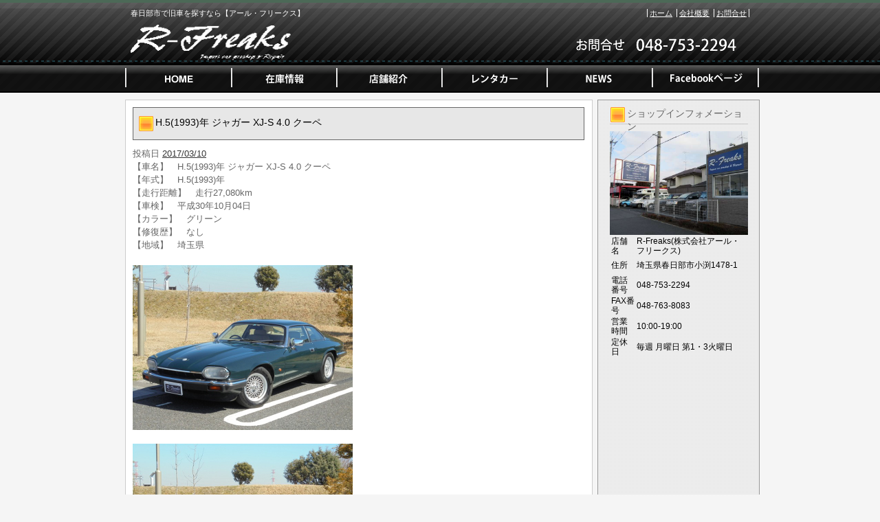

--- FILE ---
content_type: text/html; charset=UTF-8
request_url: https://www.r-freaks.jp/archives/11696
body_size: 15729
content:
<!DOCTYPE html PUBLIC "-//W3C//DTD XHTML 1.0 Transitional//EN" "http://www.w3.org/TR/xhtml1/DTD/xhtml1-transitional.dtd">
<html xmlns="http://www.w3.org/1999/xhtml" lang="ja">
<head>
<meta http-equiv="Content-Type" content="text/html; charset=UTF-8" />


<title>H.5(1993)年  ジャガー  XJ-S  4.0 クーペ | 春日部市の旧車販売・買取なら【アール・フリークス】</title>
<link rel="pingback" href="https://www.r-freaks.jp/xmlrpc.php" />

<!-- All in One SEO Pack 2.2.7.5 by Michael Torbert of Semper Fi Web Design[255,322] -->
<meta name="description" itemprop="description" content="【車名】　H.5(1993)年 ジャガー XJ-S 4.0 クーペ 【年式】　H.5(1993)年 【走行距離】　走行27,080km 【車検】　平成30年10月04日 【カラー】　グリーン 【修復歴】　なし 【地域】　埼玉県" />

<meta name="keywords" itemprop="keywords" content="xj-s,ジャガー" />

<link rel="canonical" href="https://www.r-freaks.jp/archives/11696" />
<!-- /all in one seo pack -->
<link rel="alternate" type="application/rss+xml" title="春日部市の旧車販売・買取なら【アール・フリークス】 &raquo; フィード" href="https://www.r-freaks.jp/feed" />
<link rel="alternate" type="application/rss+xml" title="春日部市の旧車販売・買取なら【アール・フリークス】 &raquo; コメントフィード" href="https://www.r-freaks.jp/comments/feed" />
<link rel="alternate" type="application/rss+xml" title="春日部市の旧車販売・買取なら【アール・フリークス】 &raquo; H.5(1993)年  ジャガー  XJ-S  4.0 クーペ のコメントのフィード" href="https://www.r-freaks.jp/archives/11696/feed" />
		<script type="text/javascript">
			window._wpemojiSettings = {"baseUrl":"https:\/\/s.w.org\/images\/core\/emoji\/72x72\/","ext":".png","source":{"concatemoji":"https:\/\/www.r-freaks.jp\/wp-includes\/js\/wp-emoji-release.min.js?ver=4.3.1"}};
			!function(a,b,c){function d(a){var c=b.createElement("canvas"),d=c.getContext&&c.getContext("2d");return d&&d.fillText?(d.textBaseline="top",d.font="600 32px Arial","flag"===a?(d.fillText(String.fromCharCode(55356,56812,55356,56807),0,0),c.toDataURL().length>3e3):(d.fillText(String.fromCharCode(55357,56835),0,0),0!==d.getImageData(16,16,1,1).data[0])):!1}function e(a){var c=b.createElement("script");c.src=a,c.type="text/javascript",b.getElementsByTagName("head")[0].appendChild(c)}var f,g;c.supports={simple:d("simple"),flag:d("flag")},c.DOMReady=!1,c.readyCallback=function(){c.DOMReady=!0},c.supports.simple&&c.supports.flag||(g=function(){c.readyCallback()},b.addEventListener?(b.addEventListener("DOMContentLoaded",g,!1),a.addEventListener("load",g,!1)):(a.attachEvent("onload",g),b.attachEvent("onreadystatechange",function(){"complete"===b.readyState&&c.readyCallback()})),f=c.source||{},f.concatemoji?e(f.concatemoji):f.wpemoji&&f.twemoji&&(e(f.twemoji),e(f.wpemoji)))}(window,document,window._wpemojiSettings);
		</script>
		<style type="text/css">
img.wp-smiley,
img.emoji {
	display: inline !important;
	border: none !important;
	box-shadow: none !important;
	height: 1em !important;
	width: 1em !important;
	margin: 0 .07em !important;
	vertical-align: -0.1em !important;
	background: none !important;
	padding: 0 !important;
}
</style>
<link rel="EditURI" type="application/rsd+xml" title="RSD" href="https://www.r-freaks.jp/xmlrpc.php?rsd" />
<link rel="wlwmanifest" type="application/wlwmanifest+xml" href="https://www.r-freaks.jp/wp-includes/wlwmanifest.xml" /> 
<link rel='prev' title='H.4(1992)年 ボルボ 240エステート' href='https://www.r-freaks.jp/archives/11641' />
<link rel='next' title='H.12(2000)年  いすゞ  エルフUT    キャンピング NOx不適合' href='https://www.r-freaks.jp/archives/11771' />
<meta name="generator" content="WordPress 4.3.1" />
<link rel='shortlink' href='https://www.r-freaks.jp/?p=11696' />
<link rel="alternate" media="handheld" type="text/html" href="https://www.r-freaks.jp/archives/11696" />
<link rel="stylesheet" type="text/css" href="https://www.r-freaks.jp/wp-content/themes/template_2column/css/basic.css" media="all" />
<link rel="stylesheet" type="text/css" href="https://www.r-freaks.jp/wp-content/themes/template_2column/css/headfoot.css" media="all" />
<link rel="stylesheet" type="text/css" href="https://www.r-freaks.jp/wp-content/themes/template_2column/css/main.css" media="all" />
<link rel="stylesheet" type="text/css" href="https://www.r-freaks.jp/wp-content/themes/template_2column/css/color.css" media="all" />
<script src="https://www.r-freaks.jp/wp-content/themes/template_2column/Scripts/swf2js.js" type="text/javascript"></script>
</head>

<body>
<div id="Container">
<!-- ヘッダースペース -->
<div id="HEADspc">
  <div id="header">
    <div class="headtxtbox clearfix">
      <p class="heardleftp">
        春日部市で旧車を探すなら【アール・フリークス】      </p>
      <ul class="rightsubnavi">
        <li><a href="https://www.r-freaks.jp">ホーム</a></li>
        <li><a href="https://www.r-freaks.jp/tenpo/">会社概要</a></li>
        <li class="Lastline"><a href="mailto:vw@r-freaks.jp">お問合せ</a></li>
      </ul>
    </div>
    <!-- //end headtxtbox -->
    <h1><a href="https://www.r-freaks.jp"><img src="https://www.r-freaks.jp/wp-content/themes/template_2column/images/header/logo.png" alt="春日部市の旧車販売・買取なら【アール・フリークス】" width="421" height="56" /></a></h1>
    <p id="fulltel"><img src="https://www.r-freaks.jp/wp-content/themes/template_2column/images/header/telephone.png" alt="048-753-2294" width="307" height="56" /></p>
  </div>
  <!-- //end header -->
  <ul id="MAINNAVI">
    <li><a href="https://www.r-freaks.jp/index.php"><img src="https://www.r-freaks.jp/wp-content/themes/template_2column/images/header/header_menu01.png" width="162" height="43" alt="ホーム" /></a></li>
    <li><a href="https://www.r-freaks.jp/zaiko"><img src="https://www.r-freaks.jp/wp-content/themes/template_2column/images/header/header_menu02.png" width="154" height="43" alt="在庫情報" /></a></li>
    <li><a href="https://www.r-freaks.jp/tenpo"><img src="https://www.r-freaks.jp/wp-content/themes/template_2column/images/header/header_menu03.png" width="152" height="43" alt="店舗紹介" /></a></li>
    <li><a href="http://vw9509.wix.com/rental-car" target="_blank"><img src="https://www.r-freaks.jp/wp-content/themes/template_2column/images/header/header_menu04.png" width="153" height="43" alt="レンタカー" /></a></li>
    <li><a href="https://www.r-freaks.jp/archives/category/news"><img src="https://www.r-freaks.jp/wp-content/themes/template_2column/images/header/header_menu05.png" width="152" height="43" alt="NEWS" /></a></li>
    <li><a href="https://www.facebook.com/pages/Roadmax%E6%A0%AA%E5%BC%8F%E4%BC%9A%E7%A4%BE%E3%82%A2%E3%83%BC%E3%83%AB%E3%83%95%E3%83%AA%E3%83%BC%E3%82%AF%E3%82%B9/385608964841618?fref=ts" target="_blank"><img src="https://www.r-freaks.jp/wp-content/themes/template_2column/images/header/header_menu06.png" width="156" height="43" alt="Facebookページ" /></a></li>
  </ul>
</div>
<!-- //end HEADspc --> 
<!-- /ヘッダースペース --> <!-- ボディスペース -->
<div id="BODYspc">
<div id="leftconts">
		<div id="primary" class="widget-area" role="complementary">

<div id="contentsbox"><div class="contenttitle"><h3>ショップインフォメーション</h3>			<div class="textwidget"><img src="/wp-content/themes/images/shop_s.jpg" id="columnshopimg" width="201" height="151" alt="カマヤオート
店舗画像" />
<table width="201">
   <tr>
          <th>店舗名</th>
          <td>R-Freaks(株式会社アール・フリークス)</td>
        </tr>
        <tr>
          <th>住所</th>
          <td>埼玉県春日部市小渕1478-1</td>
        </tr>
        <tr>
          <th>電話番号</th>
          <td>048-753-2294</td>
        </tr>
  </tr>
   <tr>
          <th>FAX番号</th>
          <td>048-763-8083</td>
        </tr>
  <tr>
    <th>営業時間</th>
    <td>10:00-19:00</td>
  </tr>
  <tr>
    <th>定休日</th>
    <td>毎週 月曜日 第1・3火曜日</td>
  </tr>
</table></div>
		</div></div><div id="contentsbox"><div class="contenttitle">			<div class="textwidget"><iframe width="201" height="201" frameborder="0" scrolling="no" marginheight="0" marginwidth="0" src="https://www.google.com/maps/embed?pb=!1m18!1m12!1m3!1d3228.2311299530993!2d139.74993139999998!3d35.9902188!2m3!1f0!2f0!3f0!3m2!1i1024!2i768!4f13.1!3m3!1m2!1s0x6018b93fcb438f63%3A0x7c3407ca0a6becba!2z44CSMzQ0LTAwMDcg5Z-8546J55yM5pil5pel6YOo5biC5bCP5riV77yR77yU77yX77yY4oiS77yR!5e0!3m2!1sja!2sjp!4v1441179489477"></iframe><br /><small><a href="https://www.google.co.jp/maps/place/%E3%80%92344-0007+%E5%9F%BC%E7%8E%89%E7%9C%8C%E6%98%A5%E6%97%A5%E9%83%A8%E5%B8%82%E5%B0%8F%E6%B8%95%EF%BC%91%EF%BC%94%EF%BC%97%EF%BC%98%E2%88%92%EF%BC%91/@35.9902188,139.7499314,17z/data=!3m1!4b1!4m2!3m1!1s0x6018b93fcb438f63:0x7c3407ca0a6becba" target="_blank"  style="color:#0000FF;text-align:left">大きな地図で見る</a></small></div>
		</div></div><div id="contentsbox"><div class="contenttitle"><h3>リンク集</h3>			<div class="textwidget"><a href="http://www.kurumaerabi.com/shop/detail/7231/" target="_blank">車選び.com</a><br />
<a href="https://www.carsensor.net/shop/saitama/210596005/" target="_blank">カーセンサー</a><br />
<a href="https://www.facebook.com/pages/Roadmax%E6%A0%AA%E5%BC%8F%E4%BC%9A%E7%A4%BE%E3%82%A2%E3%83%BC%E3%83%AB%E3%83%95%E3%83%AA%E3%83%BC%E3%82%AF%E3%82%B9/385608964841618" target="_blank">facebook</a></div>
		</div></div><div id="contentsbox"><div class="contenttitle"><form role="search" method="get" id="searchform" class="searchform" action="https://www.r-freaks.jp/">
				<div>
					<label class="screen-reader-text" for="s">検索:</label>
					<input type="text" value="" name="s" id="s" />
					<input type="submit" id="searchsubmit" value="検索" />
				</div>
			</form></div></div>		</div><!-- #primary .widget-area -->
        </div>

<div id="rightmain">
<div id="main">

				<div id="post-11696" class="post-11696 post type-post status-publish format-standard hentry category-newcar tag-xj-s tag-37">
                <div class="Maintitle">
					<h3>H.5(1993)年  ジャガー  XJ-S  4.0 クーペ</h3>
</div>
					<div class="entry-meta">
						<span class="meta-prep meta-prep-author">投稿日</span> <a href="https://www.r-freaks.jp/archives/11696" title="1:12 AM" rel="bookmark"><span class="entry-date">2017/03/10</span></a> 					</div><!-- .entry-meta -->

					<div class="entry-content">
						<div>
  【車名】　H.5(1993)年  ジャガー  XJ-S  4.0 クーペ  <br />
  【年式】　H.5(1993)年<br />
  【走行距離】　走行27,080km<br />
  【車検】　平成30年10月04日<br />
  【カラー】　グリーン<br />
  【修復歴】　なし<br />
  【地域】　埼玉県</p>
<p><a href="" target="photo_page" title="PHOTO:MAIN" onclick="window.open('https://www.kurumaerabi.com/car/info/picture/7231/1401/', '_blank', 'width=850,height=560,menubar=no,toolbar=no,location=no,status=no,resizable=yes,scrollbars=yes');return false;"><img src="https://www.r-freaks.jp/wp-content/uploads/2017/03/s7231-1401-01.jpg" width="320" border="0" /></a>
  </p>
<p><a href="" target="photo_page" title="PHOTO:MAIN" onclick="window.open('https://www.kurumaerabi.com/car/info/picture/7231/1401/', '_blank', 'width=850,height=560,menubar=no,toolbar=no,location=no,status=no,resizable=yes,scrollbars=yes');return false;"><img src="https://www.r-freaks.jp/wp-content/uploads/2017/03/s7231-1401-11.jpg" width="320" border="0" /></a><br />
  <br />
  <font size="4"><br />
  【車両本体価格】<font color="#FF0000"><strong>1,790,000円</strong></font><font size="2">（消費税込み）</font></font><br />
  <font color="#FF0000" size="4"><br />
  <a href="https://www.kurumaerabi.com/site/car/info/7231/1401/" target="_blank">詳しくはこちら</a><br /></font><font size="2">★この車への「お問合せ」・「無料見積り依頼」、「在庫確認」は、お気軽にどうぞ!<br />
★当店の在庫情報、お店へのアクセスは【店舗詳細ページ】をご覧ください。 </p>
<p> スタッフ一同、お客様からのお問い合わせをお待ちしております。</font></p>
<p><font size="2">【ショップ情報】　</font><br />
  <strong>ROADMAX(株式会社アール・フリークス)　TEL:048-753-2294　埼玉県春日部市小渕</strong><br />
  <a href="https://www.r-freaks.jp/?page_id=5"><img alt="" src="https://www.kurumaerabi.com/toolbar/image_small.jpg" border="0" /></a><br />
  
  </p>
<p>  <a href="https://www.kurumaerabi.com/" target="_blank">中古車検索なら車選び.com</a><br />
  <a href="https://www.kurumaerabi.com/kaitori/" target="_blank">買取なら車選びの査定サイトヘ</a>
</div>
											</div><!-- .entry-content -->


					<!--<div class="entry-utility">
						
											</div>-->
                    <!-- .entry-utility -->
				</div><!-- #post-## -->


			<div id="comments">




						<div id="respond" class="comment-respond">
				<h3 id="reply-title" class="comment-reply-title">コメントを残す <small><a rel="nofollow" id="cancel-comment-reply-link" href="/archives/11696#respond" style="display:none;">コメントをキャンセル</a></small></h3>
									<form action="https://www.r-freaks.jp/wp-comments-post.php" method="post" id="commentform" class="comment-form">
																			<p class="comment-notes"><span id="email-notes">メールアドレスが公開されることはありません。</span> <span class="required">*</span> が付いている欄は必須項目です</p>							<p class="comment-form-author"><label for="author">名前 <span class="required">*</span></label> <input id="author" name="author" type="text" value="" size="30" aria-required='true' required='required' /></p>
<p class="comment-form-email"><label for="email">メールアドレス <span class="required">*</span></label> <input id="email" name="email" type="text" value="" size="30" aria-describedby="email-notes" aria-required='true' required='required' /></p>
<p class="comment-form-url"><label for="url">ウェブサイト</label> <input id="url" name="url" type="text" value="" size="30" /></p>
												<p class="comment-form-comment"><label for="comment">コメント</label> <textarea id="comment" name="comment" cols="45" rows="8"  aria-required="true" required="required"></textarea></p>						
						<p class="form-submit"><input name="submit" type="submit" id="submit" class="submit" value="コメントを送信" /> <input type='hidden' name='comment_post_ID' value='11696' id='comment_post_ID' />
<input type='hidden' name='comment_parent' id='comment_parent' value='0' />
</p><p style="display: none;"><input type="hidden" id="akismet_comment_nonce" name="akismet_comment_nonce" value="3a38a7d0e2" /></p><p style="display: none;"><input type="hidden" id="ak_js" name="ak_js" value="230"/></p>					</form>
							</div><!-- #respond -->
			
</div><!-- #comments -->
	

</div>
</div>
</div>
<!-- /ボディスペース -->


<div id="FOOTspc">
  <address>
  &copy; 株式会社アール・フリークス All Rights Reserved.
  </address>
  <ul class="footer">
    <li>〒344-0007　埼玉県春日部市小渕1478-1　TEL：048-753-2294</li>
    <li><a href="https://www.r-freaks.jp/tenpo/">会社概要</a></li>
    <li><a href="mailto:vw@r-freaks.jp">お問合せ</a></li>
  </ul>
</div>
<!-- /フッタースペース -->

</div>
<!-- /最外部コンテナ -->

</body></html>